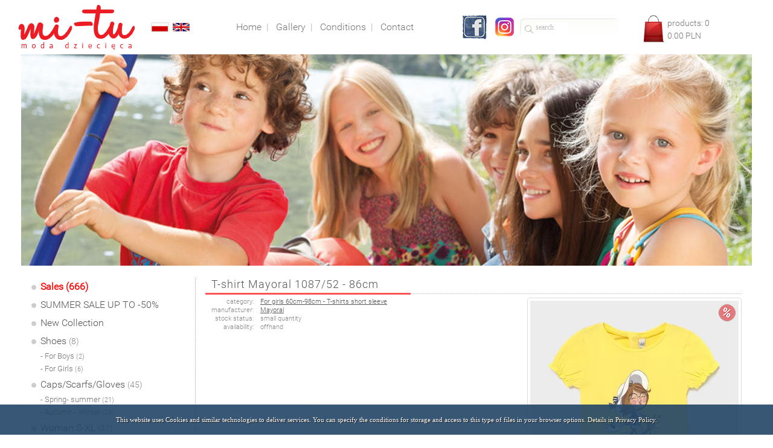

--- FILE ---
content_type: application/xhtml+xml; charset=utf-8
request_url: https://mi-tu.pl/t-shirt-mayoral-1087-52-86cm,odzie%C5%BC-dzieci%C4%99ca-i-m%C5%82odzie%C5%BCowa-mayoral-boboli-jamiks-i-broel,product_en.net?0EzN4MTM
body_size: 13935
content:
<!DOCTYPE html>
<html xmlns="http://www.w3.org/1999/xhtml">
 <head>
  <meta charset="utf-8" />
  <title>T-shirt Mayoral 1087/52 - 86cm | odzież dziecięca i młodzieżowa Mayoral, Boboli, Jamiks i Broel</title>
  <meta name="description" content="The largest choice of Spanish brands Mayoral and Boboli online store with clothing for children and youth. T-shirt Mayoral 1087/52 - 86cm | odzież dziecięca i młodzieżowa Mayoral, Boboli, Jamiks i Broel" />
  <link rel="icon" href="/get.net?wbjlmLu92YpZXYm9yc" />
  <style type="text/css">
   html.js .jdn{display:none}

   html{overflow:auto;background:#ffffff;-webkit-user-select:none}
   body{margin:-900px 0 0 0;color:#777777;font:14px/21px roboto;cursor:default}

   a.lnk,span.lnk{color:#555555}
   html:not(.js) a.lnk:hover{color:#333333}
   span.lnk{cursor:pointer}

   a.menu{color:#777777;text-decoration:none}
   html:not(.js) a.menu:hover{color:#444444}

   .bln{border:1px solid #dddddd}
   html:not(.js) .bln:hover{border-color:#aaaaaa}

   .r{text-align:right}

   input,select,textarea{margin:0;padding:0;outline:none;box-sizing:border-box}
   input[type=text],input[type=password],select,textarea{display:block;border:1px #bbbbbb solid;background-color:#ffffff;color:#000000;font:12px/16px tahoma;border-radius:2px}select{line-height:12px}   input[type=text]:disabled,input[type=password]:disabled,select:disabled,textarea:disabled{border-color:#dddddd;background-color:#ffffff;color:#444444}
   input[type=text]:focus,input[type=password]:focus,select:focus,textarea:focus{border-color:#777777;background-color:#eeeeee;color:#000000}
   input[type=text]::-webkit-input-placeholder,input[type=password]::-webkit-input-placeholder,textarea::-webkit-input-placeholder{color:#bbbbbb}
   input[type=text],input[type=password],select{height:18px}
   input[type=text],input[type=password],textarea{padding:0 2px}
   textarea{overflow:auto;resize:none}
   input[type=checkbox],input[type=radio]{vertical-align:-2px}

   h1,h2,h3,h4,h5,h6{display:inline;font:inherit}

   table{border-collapse:collapse}td{padding:0;vertical-align:top}

   .li td{padding:2px}
   .li td.pl{padding-left:4px}
   .li td.pr{padding-right:4px}
   .li thead td{text-indent:2px}

   div.tr{display:table-row}div.td{display:table-cell;vertical-align:top}

   .cart{width:44px;height:44px;margin:4px 0 0 -44px;opacity:0;background:url(/get.net?cmbw5ibp9SZ0lGaX9yc) no-repeat}

   .koszyk tr:not(.div) td{padding:4px;vertical-align:middle;text-align:right}
   .koszyk thead tr:not(.div) td{text-align:center}

   .koszyk tr.div td{padding:2px;border-top:1px solid #cccccc;border-bottom:1px solid #cccccc}
   .koszyk thead tr:first-child td{border-top:0}
   .koszyk tfoot tr:last-child td{border-bottom:0}

   .koszyk :not(thead) tr:not(.div) td:nth-child(2){padding-left:58px}

   .koszyk thead tr:not(.div) td{background:#eeeeee}
   .koszyk thead tr td:nth-child(6){background:#dddddd;font-weight:bold}
   .koszyk tr.div td:nth-child(2){background:#eeeeee}
   .koszyk :not(thead) tr:not(.div) td:nth-child(6){background:#eeeeee}
   .koszyk tfoot tr:nth-last-child(2) td{background:#eeeeee}
   .koszyk tfoot tr:nth-last-child(2) td:nth-child(6){background:#dddddd;font-weight:bold}

   .koszyk tr:not(.div) td:first-child{border-left:1px solid #cccccc}
   .koszyk tr:not(.div) td:last-child{border-right:1px solid #cccccc}

   .koszyk tr[data-dostawa=""]{color:#bbbbbb}

   .koszyk tbody:empty{display:none}

   .article{overflow:hidden;padding:0 0 30px 15px}
   .list{overflow:hidden;background:url(/get.net?n5GcuQXZsxWdi9SZ0lGaX9yc) no-repeat 0 12px;padding:0 0 30px 15px}
   .title{display:table;font-size:16px;line-height:30px;text-decoration:none;color:#555555}
   .date{display:inline-block;font-size:10px;text-indent:5px}
   .text{text-align:justify}

   @font-face{font-family:roboto;src:url(/get.net?mZ2b35CdodWaM9GdvJ2bS9SZ0lGaX9yc)}

   #slide{width:1210px}
   #slide div{height:350px}
   #slide,#slide div{background:no-repeat url(/get.net?wZwpmLzJXZu5WYi9SZ0lGaX9yc)}
  </style>
  <script type="text/javascript">//<![CDATA[
   if(top!=self)top.location.replace(location.href)

   d=document;$=function(I){return d.getElementById(I)}

   d.documentElement.className='js'

   if(!Object.defineProperty)Object.defineProperty=function(O,P,D){if(D.get)O['__defineGetter__'](P,D.get);if(D.set)O['__defineSetter__'](P,D.set)}
   if(!d.documentElement.classList)Object.defineProperty(Element.prototype,'classList',{get:function(c,s,t){t=this;c=t.className.replace(/^\s+|\s+$/g,'');c=c?c.split(/\s+/):[];s=function(){t.className=c.join(' ')};return{length:c.length,item:function(I){return c[I]||null},contains:function(T){return c.indexOf(T)>-1},add:function(T){if(c.indexOf(T)<0){c.push(T);s()}},remove:function(T,i){i=c.indexOf(T);if(i>-1){c.splice(i,1);s()}},toggle:function(T,i){i=c.indexOf(T);if(i<0){c.push(T)}else{c.splice(i,1)}s();return i<0}}}})
   if(!d.documentElement.dataset)Object.defineProperty(Element.prototype,'dataset',{get:function(a,s,x){a=this.attributes;s={};x=a.length;while(x--)if(/^data-/.test(a[x].name))s[a[x].name.slice(5).replace(/-(.)/g,function(s){return s[1].toUpperCase()})]=a[x].value;return s}})
   if(!window.requestAnimationFrame)requestAnimationFrame=function(C){return setTimeout(C,0)}

   Object.defineProperty(Event.prototype,'keyOrd',{get:function(c,t){t=this;c=t.keyCode;return(c>96&&c<123?c-32:c)*16+t.altKey*8+t.ctrlKey*4+(t.metaKey||0)*2+t.shiftKey}})

   d.addEventListener('keydown',function(e){if(e.keyOrd==1972){location.href='/admin.orders.net';e.preventDefault()}if(e.keyOrd==581){location.href='https://nethium.pl/';e.preventDefault()}},0)

   core={p:'/',P:'site',l:'_en',D:'.',O:0,H:'-'}

   cll='#555555';cla='#333333'
   cbr='#dddddd';cba='#aaaaaa'

   d.addEventListener('mouseover',function(e){[].slice.call(d.getElementsByClassName('lnk')).forEach(function(t){if(t.contains(e.target)&&!t.contains(e.relatedTarget))fade.s(t,150,3,'color','rgb(I,I,I)',fade.c(cla),fade.c(cll))})},0)
   d.addEventListener('mouseout',function(e){[].slice.call(d.getElementsByClassName('lnk')).forEach(function(t){if(t.contains(e.target)&&!t.contains(e.relatedTarget))fade.s(t,350,3,'color','rgb(I,I,I)',fade.c(cll),fade.c(cll))})},0)

   d.addEventListener('mouseover',function(e){e=e.target;if(e.classList.contains('menu'))fade.s(e,150,3,'color','rgb(I,I,I)',fade.c('#444444'),fade.c('#777777'))},0)
   d.addEventListener('mouseout',function(e){e=e.target;if(e.classList.contains('menu'))fade.s(e,350,3,'color','rgb(I,I,I)',fade.c('#777777'),fade.c('#777777'))},0)

   d.addEventListener('mouseover',function(e){[].slice.call(d.getElementsByClassName('bln')).forEach(function(t){if(t.contains(e.target)&&!t.contains(e.relatedTarget))fade.s(t,150,3,'borderColor','rgb(I,I,I)',fade.c(cba),fade.c(cbr))})},0)
   d.addEventListener('mouseout',function(e){[].slice.call(d.getElementsByClassName('bln')).forEach(function(t){if(t.contains(e.target)&&!t.contains(e.relatedTarget))fade.s(t,350,3,'borderColor','rgb(I,I,I)',fade.c(cbr),fade.c(cbr))})},0)

   d.addEventListener('click',function(e,t){t=e.target;if(t.target=='iframe'){e.preventDefault();d.getElementsByName(t.target)[0].contentWindow.location.replace(t.href)}},0)

   fade={s:function(O,T,N,P,V,E,B,F,b,c,t,x,z){E=E.slice();B=B.slice();t=+new Date();if(!c){O[P+'C']^=0;c=++O[P+'C'];if(z=O[P+'B'])B=z.split(',');b=t}if(O[P+'C']-c){t=0}else{t-=b;t=t>=T?0:Math.pow(1-t/T,N);x=[];z=E.length;while(z--)x[z]=B[z]*t+E[z]*(1-t);O[P+'B']=x.join(',');if(V.split){O.style[P]=V.replace(/F|I/g,function(v){return x[++z].toFixed(v=='F'?9:0)})}else{V(O,x)}if(F&&!t)F()}if(t){t=this;requestAnimationFrame(function(){t.s(O,T,N,P,V,E,B,F,b,c)},0)}},c:function(C,O,r,z){C=parseInt(C.slice(1),16);r=[];r[z=3]=O+1?O:1;while(z--){r[z]=C&255;C>>=8}return r}}
   ajax=function(U,P,F,T,V,r,u){r=new XMLHttpRequest();r.Abort=function(){r.onreadystatechange=function(){};r.abort()};r.onreadystatechange=function(){if(r.readyState==4){if(r.status==200)try{u=JSON.parse(r.responseText)}catch(U){}F(u,V)}};r.open('POST',U+'?'+Math.random()+new Date()*1,1);r.send(encodeURIComponent(JSON.stringify(P)));if(T)setTimeout(function(){if(r.readyState&&r.readyState<4)r.Abort(),F(u,V)},T);return r}

 Storage.prototype.getStor=function(K,V){K=this.getItem('_'+K);return K===null?V:JSON.parse(K)}
 Storage.prototype.setStor=function(K,V,u){this[V===u?'removeItem':'setItem']('_'+K,JSON.stringify(V))}
 Storage.prototype.getMemo=function(K,N,V,u){K=this.getStor(K,{})[N];return K===u?V:K}
 Storage.prototype.setMemo=function(K,N,V,v){v=this.getStor(K,{});v[N]=V;this.setStor(K,v)}

 if(!self.btoa)btoa=function(S,a,b,c,d,r,x){for(d='ABCDEFGHIJKLMNOPQRSTUVWXYZabcdefghijklmnopqrstuvwxyz0123456789+/=',r=x='';x<S.length;r+=d[a>>2]+d[a<<4&63|b>>4]+d[b+1?b<<2&63|c>>6:64]+d[c+1?c&63:64]){a=S.charCodeAt(x++);b=S.charCodeAt(x++);c=S.charCodeAt(x++)}return r}
 function encQue(I){return I?'?'+btoa(unescape(encodeURIComponent(I))).replace(/=/g,'').split('').reverse().join(''):''}

 cur={c:'#000000',o:0.8,t:[300,150],i:function(e,t){t=this;e=d.createElement('div');e.style.cssText='position:fixed;left:0;top:0;opacity:0;width:100%;height:100%;background:'+t.c;e.addEventListener('click',function(e){e.stopPropagation();if(t.f)t.f[0].apply(t.f[2],t.f[1])},0);d.body.appendChild(e);t.e=e},d:function(F,C,t){t=this;if(!t.e)t.i();if(!t.v){t.v=1;t.f=F;if(C)t.e.style.cursor=C;t.e.style.display='block';fade.s(t.e,t.t[0],3,'opacity','F',[t.o],[0]);return true}},u:function(t){t=this;if(t.v){t.v=t.f=0;t.e.style.cursor='auto';fade.s(t.e,t.t[1],3,'opacity','F',[0],[0],function(){t.e.style.display='none'});return true}}}

 sb={
  c:'#ffffff,#555555,#777777'.split(','),
  d:[500,300],
  p:30,
  t:[500,500,250],
  u:['url(/get.net?ml2ZuclYz9yc)','url(/get.net?yV3YuwkYz9yc) 6 6,w-resize','url(/get.net?yV3YuIlYz9yc) 6 6,e-resize','url(/get.net?yV3YuMkYz9yc) 6 6,pointer'],
  k:{544:0,624:0,640:0,560:1,528:2,592:2,608:2,576:3,144:4,208:4,512:4,128:5,145:5,1312:6,432:7},
  i:function(t){
   t=this
   d.addEventListener('click',function(e,l,n,o,z){
    o=e.target;while(o&&(!o.parentNode||!o.hasAttribute('data-sb')))o=o.parentNode
    if(o){
     e.preventDefault()
     e=o.getAttribute('data-sb');e=e?d.querySelectorAll('[data-sb="'+e+'"]'):[o]
     l=[];for(z=0;z<e.length;z++){
      l.push([e[z].getAttribute(e[z].hasAttribute('data-sb-href')?'data-sb-href':'href')||'',e[z].getAttribute(e[z].hasAttribute('data-sb-title')?'data-sb-title':'title')||''])
      if(e[z]==o)n=z
     }
     t.s(l,n)
    }
   },0)
  },
  b:function(e,i,t){
   t=this
   t.d=sessionStorage.getMemo('sb','d',t.d)

   i=d.createElement('div')
   i.addEventListener('click',function(e){
    if(t.l){
     e.preventDefault()
     t.m(e.target.parentNode==this?2:0)
    }
   },0)
   e=d.createElement('div');e.style.cssText='width:50%;height:'+t.d[1]+'px';i.appendChild(e)

   e=d.createElement('div')
   e.style.cssText='position:fixed;z-index:1;cursor:default;top:'+t.p+'px;left:0;right:0;margin:0 auto;width:'+t.d[0]+'px;padding:14px;background:no-repeat center '+t.c[0]+' '+t.u[0]+';border-radius:6px;font:normal normal 10px/14px verdana'
   e.addEventListener('click',function(e){e.stopPropagation()},0)
   e.appendChild(i)

   i=d.createElement('div');i.style.cssText='white-space:pre-line;min-height:14px;padding:4px 4px 0 4px;font-weight:bold;letter-spacing:1px;color:'+t.c[1];e.appendChild(i)
   i=d.createElement('div');i.style.cssText='padding:0 4px;color:'+t.c[2];e.appendChild(i)

   d.body.appendChild(e);t.e=e

   d.addEventListener('keydown',function(e,k){
    k=t.k[e.keyOrd];if(t.l&&k+1){
     e.preventDefault()
     if(k<7)t.m(k)
     if(k==7)t.h()
    }
   },0)

   d.addEventListener('mousewheel',function(e){
    if(t.l){
     e.preventDefault()
     t.m(e.wheelDelta>0?2:0)
    }
   },0)
  },
  o:0,
  a:function(i,t){
   i=this;t=i.t
   if(t.l&&t.o==i.o){
    sessionStorage.setMemo('sb','d',[i.width,i.height])
    fade.s(t.e,t.t[0],3,'width','Ipx',[i.width],[t.d[0]])
    fade.s(t.e.firstChild.firstChild,t.t[0],3,'height','Ipx',[i.height],[t.d[1]],function(){
     if(t.l&&t.o==i.o){
      t.e.firstChild.style.background='url("'+i.src+'")'
      fade.s(t.e.firstChild,t.t[1],3,'opacity','F',[1],[0])
      t.g((t.n-1+t.l.length)%t.l.length);t.g((t.n+1)%t.l.length)
     }
    })
   }
  },
  g:function(N,O,i,t){t=this;i=new Image();i.o=O;i.t=t;i.addEventListener('load',t.a,0);i.src=t.l[N][0]},
  m:function(M,t){
   t=this
   if(M<2&&t.n<t.l.length-1)t.v(M?t.l.length-1:t.n+1)
   if(M>1&&M<4&&t.n)t.v(M&1?0:t.n-1)
   if(M>3&&M<6&&t.l.length>1)t.v((t.n-M*2+9+t.l.length)%t.l.length)
   if(M==6)t.v(t.n)
  },
  v:function(N,o,t){
   t=this;o=++t.o;t.n=N
   t.e.firstChild.firstChild.style.cursor=N?t.u[1]:'default'
   t.e.firstChild.style.cursor=N<t.l.length-1?t.u[2]:'default'
   t.e.childNodes[1].textContent=t.l[N][1];t.e.lastChild.textContent=(N+1)+' / '+t.l.length
   fade.s(t.e.firstChild,t.t[2],3,'opacity','F',[0],[0],function(){if(t.l)t.g(N,o)})
  },
  s:function(L,N,t){
   t=this
   if(!t.e)t.b()
   if(!t.l&&cur.d([t.h,[],t],t.u[3])){
    t.l=L;t.v(N)
    t.e.style.display='block'
   }
  },
  h:function(t){
   t=this
   if(t.l&&cur.u()){
    t.l=0
    t.e.style.display=t.e.firstChild.style.background='none'
   }
  }
 };sb.i()

   if(!self.btoa)btoa=function(S,a,b,c,d,r,x){for(d='ABCDEFGHIJKLMNOPQRSTUVWXYZabcdefghijklmnopqrstuvwxyz0123456789+/=',r=x='';x<S.length;r+=d[a>>2]+d[a<<4&63|b>>4]+d[b+1?b<<2&63|c>>6:64]+d[c+1?c&63:64]){a=S.charCodeAt(x++);b=S.charCodeAt(x++);c=S.charCodeAt(x++)}return r}
   function encQue(I){return I?'?'+btoa(unescape(encodeURIComponent(I))).replace(/=/g,'').split('').reverse().join(''):''}

   isSQL=function(V,N,u){return(N||V!==null)&&V!==u}
   String.prototype.weed=function(){return this.valueOf().replace(/[\x00-\x1f\x7f-\xa0\ud800-\udfff\ufffe\uffff]/g,' ')}
   String.prototype.num=function(T,X,Y,Z,v){v=this.valueOf().weed().replace(/^ +| +$/g,'');if(!v)return null;v=v.replace(',','.');if(/^[+-]?\d*(\d\.?|\.\d)\d*$/.test(v))return parseFloat(v)[T](X,Y,Z)}
   String.prototype.decLoc=function(){return this.valueOf().replace('.',core.D)}
   String.prototype.line=function(){return this.valueOf().replace(/[\x00- \x7f-\xa0\ud800-\udfff\ufffe\uffff]+/g,' ').replace(/^ | $/g,'')}
   String.prototype.text=function(){return this.valueOf().replace(/[\x00-\x09\x0b- \x7f-\xa0\ud800-\udfff\ufffe\uffff]+/g,' ').replace(/ ?\n ?/g,'\n').replace(/\n{3,}/g,'\n\n').replace(/^[\n ]+|[\n ]+$/g,'')}
   String.prototype.mail=function(v){v=this.valueOf().weed().replace(/^ +| +$/g,'');if(!v)return null;v=v.toLowerCase();if(/^[\da-z]((\.?[\d_a-z-])*\.?[\da-z])?@[\da-z]((\.|-+)?[\da-z])*\.[a-z]{2,9}$/.test(v))return v}
   String.prototype.pesel=function(s,v,z){v=this.valueOf().weed().replace(/^ +| +$/g,'');if(!v)return null;if(/^\d{11}$/.test(v)){s=v%(z=10);while(z--)s+=v[z]*'1379'[z%4];if(s%10<1&&dt2(z=v.peselDate()).date()==z)return v}}
   String.prototype.peselDate=function(v){v=this.valueOf();return(18+(1+v[2]/2^0)%5)+v[0]+v[1]+'-'+(v[2]%2)+v[3]+'-'+v[4]+v[5]}
   String.prototype.nip=function(s,v,z){v=this.valueOf().weed().replace(/^ +| +$/g,'');if(!v)return null;if(/^\d{10}$/.test(v)){s=0;z=9;while(z--)s+=v[z]*'657234567'[z];if(s%11==v[9])return v}}
   String.prototype.tel=function(v){v=this.valueOf().weed().replace(/^ +| +$/g,'');if(!v)return null;v=v.replace(/^\+| /g,'');if(/^([017]|2[07]|3[0-469]|4[013-9]|5[1-8]|6[0-6]|8[1246]|9[0-58]|(2[1-689]|3[578]|42|5[09]|6[789]|8[035789]|9[679])\d)\d{1,12}$/.test(v))return v}
   String.prototype.telLoc=function(){return'+'+this.valueOf().replace(/^([017]|2[07]|3[0-469]|4[013-9]|5[1-8]|6[0-6]|8[1246]|9[0-58]|.{3})(?!$)/,'$& ')}
   String.prototype.eanLoc=function(){return this.valueOf().replace(/^.(?=.{8})|^.{4}|.{6}(?!$)/g,'$& ')}

   Number.prototype.dec=function(P,S,L,m,v){v=this.valueOf();m='';if(v<0){v*=-1;m='-'}v=Math.round(v*Math.pow(10,S^=0)).toString();if(/\D/.test(v)||v.length>P)return;if(!L)P=S+1;while(v.length<P)v='0'+v;return m+(S?v.slice(0,-S)+'.'+v.slice(-S):v)}

   Date.prototype.u=0
   Date.prototype.get=function(P){return P=='Microseconds'?this.getUTCMilliseconds()*1e4+this.u:this['getUTC'+P]()}
   Date.prototype.set=function(P,V){if(P=='Microseconds'){this.setUTCMilliseconds(Math.floor(V/1e4));V%=1e4;this.u=V<0?V+1e4:V}else{this['setUTC'+P](V)}return this}
   Date.prototype.add=function(P,V){return this.set(P,this.get(P)+V)}
   Date.prototype.setDate=function(Y,M,D){return this.set('FullYear',Y).set('Month',M).set('Date',D)}
   Date.prototype.setTime=function(H,I,S,U){return this.set('Hours',H).set('Minutes',I).set('Seconds',S).set('Microseconds',U)}
   Date.prototype.cast=function(S,m,s,z){m=S[2]==':'?11:0;s='';z=-1;while(++z<27)s+=S[z-m]||'1900-01-01 00:00:00.0000000'[z];s=s.split(/\D/);return this.setDate(s[0],s[1]-1,s[2]).setTime(s[3],s[4],s[5],s[6])}
   Date.prototype.now=function(n){n=new Date();return this.setDate(n['getFullYear'](),n['getMonth'](),n['getDate']()).setTime(n['getHours'](),n['getMinutes'](),n['getSeconds'](),n['getMilliseconds']()*1e4)}
   Date.prototype.date=function(y){y=this.get('FullYear');if(y>-1&&y<1e4)return y.dec(4,0,1)+'-'+(this.get('Month')+1).dec(2,0,1)+'-'+this.get('Date').dec(2,0,1)}
   Date.prototype.time=function(S){return this.get('Hours').dec(2,0,1)+':'+this.get('Minutes').dec(2,0,1)+':'+(this.get('Seconds')+this.get('Microseconds')/1e7).dec(S+2||9,S+2?S:7,1)}
   Date.prototype.dateTime2=function(S,d){if(d=this.date())return d+' '+this.time(S)}
   Date.prototype.diff=function(D){return(this.valueOf()-D.valueOf())*1e4+this.u-D.u}

   dt2=function(Y,M,D,t){t=typeof(Y);return(new Date(0))[t=='string'?'cast':t=='number'?'setDate':'now'](Y,M,D)}

   lock={s:function(){if(!this.l)return this.l=1},u:function(){this.l=0},xhr_i:function(){return new Date()},xhr:function(t){}}

   newId=function(r,z){r='';z=32;while(z--)r+=(Math.random()*16^0).toString(16)+(z%4||z<9||z>24?'':'-');return r}

   sl={i:function(O,W,L,S,P,D,T,N,B,c,i){c={o:O.firstChild,l:L,s:S,p:P,d:D,t:T,n:N,b:B,a:[],i:0};i=parseInt(c.o.style.backgroundPosition.split(' ')[0],10)/W;while(L--)c.a[L]=(i-L)%c.l*W;O.c=c;this.s(O)},s:function(O,c,t){c=O.c;t=Date.now();if(!c.b)c.b=t+c.d;if(t>c.b){c.o.parentNode.style.backgroundPosition=c.a[0]+'px 0';if(c.s){c.a=c.a.concat(c.a.splice(0,c.s))}else{c.a.unshift(c.a.splice(c.l-((c.l-Math.min(++c.i,c.l/2^0))*Math.random()^0)-1,1)[0])}fade.s(c.o,0,1,'opacity','F',[0],[0]);fade.s(c.o,0,1,'backgroundPosition','Ipx Ipx',[c.a[0],c.p],[0,0]);fade.s(c.o,c.t,c.n,'opacity','F',[1],[]);if(c.p)fade.s(c.o,c.t,c.n,'backgroundPosition','Ipx Ipx',[c.a[0],0],[]);c.b+=c.t+c.d}c=Math.max((c.b-t)/2,0);t=this;setTimeout(function(){t.s(O)},c)}}

   ;(function(d,s,id){var js,fjs=d.getElementsByTagName(s)[0];if(d.getElementById(id))return;js=d.createElement(s);js.id=id;js.src='//connect.facebook.net/pl_PL/all.js#xfbml=1';fjs.parentNode.insertBefore(js,fjs)}(d,'script','facebook-jssdk'))
  //]]></script>
 </head>
 <body class="jdn">
  <div style="overflow:hidden;height:0"><iframe name="iframe"></iframe></div>
  <div style="height:900px"><h1>T-shirt Mayoral 1087/52 - 86cm, odzież dziecięca i młodzieżowa Mayoral, Boboli, Jamiks i Broel</h1></div>

  <div style="margin:90px auto 0 auto;width:1240px">
   <div id="slide" style="margin:0 15px 20px 15px"><div style="background-position:-1210px 0"></div></div>
   <script type="text/javascript">//<![CDATA[
    sl.i($('slide'),1210,5,0,0,5000,3000,3)
   //]]></script>
   <div style="min-height:350px;background:url(/get.net?wZuBnL5R2bi9SZ0lGaX9yc)">
    <div style="display:table;padding:0 32px">
     <div style="display:table-cell;width:256px;font-size:16px;line-height:24px">
      <a href="/sales,odzież-dziecięca-i-młodzieżowa-mayoral-boboli-jamiks-i-broel,products_en.net?xoAMKAjCKAjCwoAM" style="display:block;width:226px;padding-left:15px;background:url(/get.net?n5GcuQXZsxWdi9SZ0lGaX9yc) no-repeat 0 12px;color:#555555;text-decoration:none;font-size:16px;line-height:30px;color:red;font-weight:bold">Sales (666)</a>
      <a href="/summer-sale-up-to-50,odzież-dziecięca-i-młodzieżowa-mayoral-boboli-jamiks-i-broel,products_en.net?woQMKAjCKAjCwoAM" style="display:block;width:226px;padding-left:15px;background:url(/get.net?n5GcuQXZsxWdi9SZ0lGaX9yc) no-repeat 0 12px;color:#555555;text-decoration:none;font-size:16px;line-height:30px">SUMMER SALE UP TO -50%</a>
      <a href="/news,odzież-dziecięca-i-młodzieżowa-mayoral-boboli-jamiks-i-broel,products_en.net?woAMKEjCKAjCwoAM" style="display:block;width:226px;padding-left:15px;background:url(/get.net?n5GcuQXZsxWdi9SZ0lGaX9yc) no-repeat 0 12px;color:#555555;text-decoration:none;font-size:16px;line-height:30px">New Collection</a>
<div data-katitem="21" onclick="this.nextElementSibling.classList.toggle('jdn');katitem(1)" style="cursor:pointer;width:226px;padding-left:15px;background:url(/get.net?n5GcuQXZsxWdi9SZ0lGaX9yc) no-repeat 0 12px;color:#555555;font-size:16px;line-height:30px">Shoes <span style="font-size:14px;color:#888888">(8)</span></div><div class=""><a href="/shoes-for-boys,odzież-dziecięca-i-młodzieżowa-mayoral-boboli-jamiks-i-broel,products_en.net?woAMKAjCKAjCzMTMKEjM" style="display:block;width:206px;padding-left:15px;color:#777777;text-decoration:none;font-size:13px;line-height:20px">- For Boys <span style="font-size:11px;color:#888888">(2)</span></a><a href="/shoes-for-girls,odzież-dziecięca-i-młodzieżowa-mayoral-boboli-jamiks-i-broel,products_en.net?woAMKAjCKAjC0MTMKEjM" style="display:block;width:206px;padding-left:15px;color:#777777;text-decoration:none;font-size:13px;line-height:20px">- For Girls <span style="font-size:11px;color:#888888">(6)</span></a></div><div data-katitem="20" onclick="this.nextElementSibling.classList.toggle('jdn');katitem(1)" style="cursor:pointer;width:226px;padding-left:15px;background:url(/get.net?n5GcuQXZsxWdi9SZ0lGaX9yc) no-repeat 0 12px;color:#555555;font-size:16px;line-height:30px">Caps/Scarfs/Gloves <span style="font-size:14px;color:#888888">(45)</span></div><div class=""><a href="/caps-scarfs-gloves-spring-summer,odzież-dziecięca-i-młodzieżowa-mayoral-boboli-jamiks-i-broel,products_en.net?woAMKAjCKAjC4ITMKAjM" style="display:block;width:206px;padding-left:15px;color:#777777;text-decoration:none;font-size:13px;line-height:20px">- Spring- summer <span style="font-size:11px;color:#888888">(21)</span></a><a href="/caps-scarfs-gloves-autumn-winter,odzież-dziecięca-i-młodzieżowa-mayoral-boboli-jamiks-i-broel,products_en.net?woAMKAjCKAjC5ITMKAjM" style="display:block;width:206px;padding-left:15px;color:#777777;text-decoration:none;font-size:13px;line-height:20px">- Autumn - Winter <span style="font-size:11px;color:#888888">(24)</span></a></div><div data-katitem="27" onclick="this.nextElementSibling.classList.toggle('jdn');katitem(1)" style="cursor:pointer;width:226px;padding-left:15px;background:url(/get.net?n5GcuQXZsxWdi9SZ0lGaX9yc) no-repeat 0 12px;color:#555555;font-size:16px;line-height:30px">Woman S-XL <span style="font-size:14px;color:#888888">(37)</span></div><div class=""><a href="/woman-s-xl-t-shirts,odzież-dziecięca-i-młodzieżowa-mayoral-boboli-jamiks-i-broel,products_en.net?woAMKAjCKAjC0QTMKcjM" style="display:block;width:206px;padding-left:15px;color:#777777;text-decoration:none;font-size:13px;line-height:20px">- T-shirts <span style="font-size:11px;color:#888888">(5)</span></a><a href="/woman-s-xl-dress,odzież-dziecięca-i-młodzieżowa-mayoral-boboli-jamiks-i-broel,products_en.net?woAMKAjCKAjC5QTMKcjM" style="display:block;width:206px;padding-left:15px;color:#777777;text-decoration:none;font-size:13px;line-height:20px">- Dress <span style="font-size:11px;color:#888888">(4)</span></a><a href="/woman-s-xl-sweater-hoodie,odzież-dziecięca-i-młodzieżowa-mayoral-boboli-jamiks-i-broel,products_en.net?woAMKAjCKAjC1QTMKcjM" style="display:block;width:206px;padding-left:15px;color:#777777;text-decoration:none;font-size:13px;line-height:20px">- Sweater/Hoodie <span style="font-size:11px;color:#888888">(16)</span></a><a href="/woman-s-xl-cardigans,odzież-dziecięca-i-młodzieżowa-mayoral-boboli-jamiks-i-broel,products_en.net?woAMKAjCKAjC2QTMKcjM" style="display:block;width:206px;padding-left:15px;color:#777777;text-decoration:none;font-size:13px;line-height:20px">- Cardigans <span style="font-size:11px;color:#888888">(4)</span></a><a href="/woman-s-xl-shirts,odzież-dziecięca-i-młodzieżowa-mayoral-boboli-jamiks-i-broel,products_en.net?woAMKAjCKAjC3QTMKcjM" style="display:block;width:206px;padding-left:15px;color:#777777;text-decoration:none;font-size:13px;line-height:20px">- Shirts <span style="font-size:11px;color:#888888">(1)</span></a><a href="/woman-s-xl-jackets,odzież-dziecięca-i-młodzieżowa-mayoral-boboli-jamiks-i-broel,products_en.net?woAMKAjCKAjCwUTMKcjM" style="display:block;width:206px;padding-left:15px;color:#777777;text-decoration:none;font-size:13px;line-height:20px">- Jackets <span style="font-size:11px;color:#888888">(1)</span></a><a href="/woman-s-xl-coats,odzież-dziecięca-i-młodzieżowa-mayoral-boboli-jamiks-i-broel,products_en.net?woAMKAjCKAjCxUTMKcjM" style="display:block;width:206px;padding-left:15px;color:#777777;text-decoration:none;font-size:13px;line-height:20px">- Coats <span style="font-size:11px;color:#888888">(1)</span></a><a href="/woman-s-xl-trousers,odzież-dziecięca-i-młodzieżowa-mayoral-boboli-jamiks-i-broel,products_en.net?woAMKAjCKAjC4QTMKcjM" style="display:block;width:206px;padding-left:15px;color:#777777;text-decoration:none;font-size:13px;line-height:20px">- Trousers <span style="font-size:11px;color:#888888">(5)</span></a></div><div data-katitem="9" onclick="this.nextElementSibling.classList.toggle('jdn');katitem(1)" style="cursor:pointer;width:226px;padding-left:15px;background:url(/get.net?n5GcuQXZsxWdi9SZ0lGaX9yc) no-repeat 0 12px;color:#555555;font-size:16px;line-height:30px">For girls 60cm-98cm <span style="font-size:14px;color:#888888">(86)</span></div><div class=""><a href="/for-girls-60cm-98cm-underclothes,odzież-dziecięca-i-młodzieżowa-mayoral-boboli-jamiks-i-broel,products_en.net?AjCwoAMKoAMKcTMxoQO" style="display:block;width:206px;padding-left:15px;color:#777777;text-decoration:none;font-size:13px;line-height:20px">- underclothes <span style="font-size:11px;color:#888888">(4)</span></a><a href="/for-girls-60cm-98cm-baptism-clothes-dress,odzież-dziecięca-i-młodzieżowa-mayoral-boboli-jamiks-i-broel,products_en.net?AjCwoAMKoAMKITMxoQO" style="display:block;width:206px;padding-left:15px;color:#777777;text-decoration:none;font-size:13px;line-height:20px">- Baptism clothes/dress <span style="font-size:11px;color:#888888">(2)</span></a><a href="/for-girls-60cm-98cm-baptism-clothes-boleros,odzież-dziecięca-i-młodzieżowa-mayoral-boboli-jamiks-i-broel,products_en.net?AjCwoAMKoAMKMTMxoQO" style="display:block;width:206px;padding-left:15px;color:#777777;text-decoration:none;font-size:13px;line-height:20px">- Baptism clothes/Boleros <span style="font-size:11px;color:#888888">(3)</span></a><a href="/for-girls-60cm-98cm-baptism-clothes-tights,odzież-dziecięca-i-młodzieżowa-mayoral-boboli-jamiks-i-broel,products_en.net?AjCwoAMKoAMKQTMxoQO" style="display:block;width:206px;padding-left:15px;color:#777777;text-decoration:none;font-size:13px;line-height:20px">- Baptism clothes/Tights <span style="font-size:11px;color:#888888">(2)</span></a><a href="/for-girls-60cm-98cm-baptism-clothes-shoes,odzież-dziecięca-i-młodzieżowa-mayoral-boboli-jamiks-i-broel,products_en.net?AjCwoAMKoAMKUTMxoQO" style="display:block;width:206px;padding-left:15px;color:#777777;text-decoration:none;font-size:13px;line-height:20px">- Baptism clothes/Shoes <span style="font-size:11px;color:#888888">(2)</span></a><a href="/for-girls-60cm-98cm-t-shirts-longsleeve,odzież-dziecięca-i-młodzieżowa-mayoral-boboli-jamiks-i-broel,products_en.net?AMKAjCwogCwoQMzoQO" style="display:block;width:206px;padding-left:15px;color:#777777;text-decoration:none;font-size:13px;line-height:20px">- T-shirts longsleeve <span style="font-size:11px;color:#888888">(3)</span></a><a href="/for-girls-60cm-98cm-t-shirts-short-sleeve,odzież-dziecięca-i-młodzieżowa-mayoral-boboli-jamiks-i-broel,products_en.net?AjCwoAMKoAMKUDMxoQO" style="display:block;width:206px;padding-left:15px;color:#777777;text-decoration:none;font-size:13px;line-height:20px">- T-shirts short sleeve <span style="font-size:11px;color:#888888">(9)</span></a><a href="/for-girls-60cm-98cm-shorts,odzież-dziecięca-i-młodzieżowa-mayoral-boboli-jamiks-i-broel,products_en.net?AjCwoAMKoAMKYDMxoQO" style="display:block;width:206px;padding-left:15px;color:#777777;text-decoration:none;font-size:13px;line-height:20px">- Shorts <span style="font-size:11px;color:#888888">(1)</span></a><a href="/for-girls-60cm-98cm-trousers-leggins,odzież-dziecięca-i-młodzieżowa-mayoral-boboli-jamiks-i-broel,products_en.net?AMKAjCwogCwowMzoQO" style="display:block;width:206px;padding-left:15px;color:#777777;text-decoration:none;font-size:13px;line-height:20px">- Trousers / leggins <span style="font-size:11px;color:#888888">(16)</span></a><a href="/for-girls-60cm-98cm-dresses,odzież-dziecięca-i-młodzieżowa-mayoral-boboli-jamiks-i-broel,products_en.net?AMKAjCwogCwoANzoQO" style="display:block;width:206px;padding-left:15px;color:#777777;text-decoration:none;font-size:13px;line-height:20px">- Dresses <span style="font-size:11px;color:#888888">(9)</span></a><a href="/for-girls-60cm-98cm-a-w-dresses,odzież-dziecięca-i-młodzieżowa-mayoral-boboli-jamiks-i-broel,products_en.net?AjCwoAMKoAMKYzMxoQO" style="display:block;width:206px;padding-left:15px;color:#777777;text-decoration:none;font-size:13px;line-height:20px">- A/W dresses <span style="font-size:11px;color:#888888">(8)</span></a><a href="/for-girls-60cm-98cm-packs,odzież-dziecięca-i-młodzieżowa-mayoral-boboli-jamiks-i-broel,products_en.net?AMKAjCwogCwoQNzoQO" style="display:block;width:206px;padding-left:15px;color:#777777;text-decoration:none;font-size:13px;line-height:20px">- Packs <span style="font-size:11px;color:#888888">(7)</span></a><a href="/for-girls-60cm-98cm-hoodies-sweaters,odzież-dziecięca-i-młodzieżowa-mayoral-boboli-jamiks-i-broel,products_en.net?AMKAjCwogCwogNzoQO" style="display:block;width:206px;padding-left:15px;color:#777777;text-decoration:none;font-size:13px;line-height:20px">- Hoodies/Sweaters <span style="font-size:11px;color:#888888">(2)</span></a><a href="/for-girls-60cm-98cm-jackets-coats-spring-summer,odzież-dziecięca-i-młodzieżowa-mayoral-boboli-jamiks-i-broel,products_en.net?AMKAjCwogCwowNzoQO" style="display:block;width:206px;padding-left:15px;color:#777777;text-decoration:none;font-size:13px;line-height:20px">- Jackets / Coats - spring/summer <span style="font-size:11px;color:#888888">(2)</span></a><a href="/for-girls-60cm-98cm-jackets-coats-autumn-winter,odzież-dziecięca-i-młodzieżowa-mayoral-boboli-jamiks-i-broel,products_en.net?AMKAjCwogCwowN1oQO" style="display:block;width:206px;padding-left:15px;color:#777777;text-decoration:none;font-size:13px;line-height:20px">- Jackets / Coats - autumn/winter <span style="font-size:11px;color:#888888">(3)</span></a><a href="/for-girls-60cm-98cm-sweaters-boleros,odzież-dziecięca-i-młodzieżowa-mayoral-boboli-jamiks-i-broel,products_en.net?AMKAjCwogCwoQOzoQO" style="display:block;width:206px;padding-left:15px;color:#777777;text-decoration:none;font-size:13px;line-height:20px">- Sweaters / Boleros <span style="font-size:11px;color:#888888">(5)</span></a><a href="/for-girls-60cm-98cm-socks,odzież-dziecięca-i-młodzieżowa-mayoral-boboli-jamiks-i-broel,products_en.net?AMKAjCwogCwoAN4oQO" style="display:block;width:206px;padding-left:15px;color:#777777;text-decoration:none;font-size:13px;line-height:20px">- /socks <span style="font-size:11px;color:#888888">(8)</span></a></div><div data-katitem="1" onclick="this.nextElementSibling.classList.toggle('jdn');katitem(1)" style="cursor:pointer;width:226px;padding-left:15px;background:url(/get.net?n5GcuQXZsxWdi9SZ0lGaX9yc) no-repeat 0 12px;color:#555555;font-size:16px;line-height:30px">For girls 92cm-134cm <span style="font-size:14px;color:#888888">(173)</span></div><div class=""><a href="/for-girls-92cm-134cm-underwear,odzież-dziecięca-i-młodzieżowa-mayoral-boboli-jamiks-i-broel,products_en.net?AMKAjCwogCwoQO4oQM" style="display:block;width:206px;padding-left:15px;color:#777777;text-decoration:none;font-size:13px;line-height:20px">- Underwear <span style="font-size:11px;color:#888888">(5)</span></a><a href="/for-girls-92cm-134cm-t-shirts-short-sleeve,odzież-dziecięca-i-młodzieżowa-mayoral-boboli-jamiks-i-broel,products_en.net?AMKAjCwogCwoQO1oQM" style="display:block;width:206px;padding-left:15px;color:#777777;text-decoration:none;font-size:13px;line-height:20px">- T-shirts short sleeve <span style="font-size:11px;color:#888888">(25)</span></a><a href="/for-girls-92cm-134cm-t-shirts,odzież-dziecięca-i-młodzieżowa-mayoral-boboli-jamiks-i-broel,products_en.net?woAMKAjCKAjC2oQM" style="display:block;width:206px;padding-left:15px;color:#777777;text-decoration:none;font-size:13px;line-height:20px">- T-shirts <span style="font-size:11px;color:#888888">(13)</span></a><a href="/for-girls-92cm-134cm-skirts,odzież-dziecięca-i-młodzieżowa-mayoral-boboli-jamiks-i-broel,products_en.net?woAMKAjCKAjC3oQM" style="display:block;width:206px;padding-left:15px;color:#777777;text-decoration:none;font-size:13px;line-height:20px">- Skirts <span style="font-size:11px;color:#888888">(9)</span></a><a href="/for-girls-92cm-134cm-trousers,odzież-dziecięca-i-młodzieżowa-mayoral-boboli-jamiks-i-broel,products_en.net?woAMKAjCKAjC5oQM" style="display:block;width:206px;padding-left:15px;color:#777777;text-decoration:none;font-size:13px;line-height:20px">- Trousers <span style="font-size:11px;color:#888888">(24)</span></a><a href="/for-girls-92cm-134cm-shorts,odzież-dziecięca-i-młodzieżowa-mayoral-boboli-jamiks-i-broel,products_en.net?AMKAjCwogCwoAN3oQM" style="display:block;width:206px;padding-left:15px;color:#777777;text-decoration:none;font-size:13px;line-height:20px">- Shorts <span style="font-size:11px;color:#888888">(9)</span></a><a href="/for-girls-92cm-134cm-dresses-spring-summer,odzież-dziecięca-i-młodzieżowa-mayoral-boboli-jamiks-i-broel,products_en.net?AMKAjCwogCwoAMxoQM" style="display:block;width:206px;padding-left:15px;color:#777777;text-decoration:none;font-size:13px;line-height:20px">- Dresses Spring/Summer <span style="font-size:11px;color:#888888">(8)</span></a><a href="/for-girls-92cm-134cm-dresses-autumn-winter,odzież-dziecięca-i-młodzieżowa-mayoral-boboli-jamiks-i-broel,products_en.net?AjCwoAMKoAMKQjMxoQM" style="display:block;width:206px;padding-left:15px;color:#777777;text-decoration:none;font-size:13px;line-height:20px">- Dresses Autumn/Winter <span style="font-size:11px;color:#888888">(11)</span></a><a href="/for-girls-92cm-134cm-duopacks-summer,odzież-dziecięca-i-młodzieżowa-mayoral-boboli-jamiks-i-broel,products_en.net?AjCwoAMKoAMKczMxoQM" style="display:block;width:206px;padding-left:15px;color:#777777;text-decoration:none;font-size:13px;line-height:20px">- Duopacks summer <span style="font-size:11px;color:#888888">(7)</span></a><a href="/for-girls-92cm-134cm-duopacks,odzież-dziecięca-i-młodzieżowa-mayoral-boboli-jamiks-i-broel,products_en.net?AMKAjCwogCwoQMxoQM" style="display:block;width:206px;padding-left:15px;color:#777777;text-decoration:none;font-size:13px;line-height:20px">- Duopacks <span style="font-size:11px;color:#888888">(7)</span></a><a href="/for-girls-92cm-134cm-blouses-sweaters,odzież-dziecięca-i-młodzieżowa-mayoral-boboli-jamiks-i-broel,products_en.net?AMKAjCwogCwogMxoQM" style="display:block;width:206px;padding-left:15px;color:#777777;text-decoration:none;font-size:13px;line-height:20px">- Blouses/Sweaters <span style="font-size:11px;color:#888888">(13)</span></a><a href="/for-girls-92cm-134cm-jackets-coats-spring-summer,odzież-dziecięca-i-młodzieżowa-mayoral-boboli-jamiks-i-broel,products_en.net?AMKAjCwogCwowMxoQM" style="display:block;width:206px;padding-left:15px;color:#777777;text-decoration:none;font-size:13px;line-height:20px">- Jackets / Coats spring/summer <span style="font-size:11px;color:#888888">(2)</span></a><a href="/for-girls-92cm-134cm-jackets-coats-autumn-winter,odzież-dziecięca-i-młodzieżowa-mayoral-boboli-jamiks-i-broel,products_en.net?AMKAjCwogCwoAM2oQM" style="display:block;width:206px;padding-left:15px;color:#777777;text-decoration:none;font-size:13px;line-height:20px">- Jackets / Coats Autumn/Winter <span style="font-size:11px;color:#888888">(6)</span></a><a href="/for-girls-92cm-134cm-swimming-suits,odzież-dziecięca-i-młodzieżowa-mayoral-boboli-jamiks-i-broel,products_en.net?AMKAjCwogCwoANxoQM" style="display:block;width:206px;padding-left:15px;color:#777777;text-decoration:none;font-size:13px;line-height:20px">- Swimming suits <span style="font-size:11px;color:#888888">(1)</span></a><a href="/for-girls-92cm-134cm-sweaters-boleros,odzież-dziecięca-i-młodzieżowa-mayoral-boboli-jamiks-i-broel,products_en.net?AMKAjCwogCwogNxoQM" style="display:block;width:206px;padding-left:15px;color:#777777;text-decoration:none;font-size:13px;line-height:20px">- Sweaters / Boleros <span style="font-size:11px;color:#888888">(6)</span></a><a href="/for-girls-92cm-134cm-tights-socks,odzież-dziecięca-i-młodzieżowa-mayoral-boboli-jamiks-i-broel,products_en.net?AMKAjCwogCwoQN4oQM" style="display:block;width:206px;padding-left:15px;color:#777777;text-decoration:none;font-size:13px;line-height:20px">- Tights/Socks <span style="font-size:11px;color:#888888">(27)</span></a></div><div data-katitem="12" onclick="this.nextElementSibling.classList.toggle('jdn');katitem(1)" style="cursor:pointer;width:226px;padding-left:15px;background:url(/get.net?n5GcuQXZsxWdi9SZ0lGaX9yc) no-repeat 0 12px;color:#555555;font-size:16px;line-height:30px">For girls 128cm-167cm <span style="font-size:14px;color:#888888">(181)</span></div><div class=""><a href="/for-girls-128cm-167cm-underwear,odzież-dziecięca-i-młodzieżowa-mayoral-boboli-jamiks-i-broel,products_en.net?AjCwoAMKoAMKATOKITM" style="display:block;width:206px;padding-left:15px;color:#777777;text-decoration:none;font-size:13px;line-height:20px">- Underwear <span style="font-size:11px;color:#888888">(6)</span></a><a href="/for-girls-128cm-167cm-t-shirts-short-sleeve,odzież-dziecięca-i-młodzieżowa-mayoral-boboli-jamiks-i-broel,products_en.net?woAMKAjCKAjC5ETMKITM" style="display:block;width:206px;padding-left:15px;color:#777777;text-decoration:none;font-size:13px;line-height:20px">- T-shirts short sleeve <span style="font-size:11px;color:#888888">(20)</span></a><a href="/for-girls-128cm-167cm-t-shirts,odzież-dziecięca-i-młodzieżowa-mayoral-boboli-jamiks-i-broel,products_en.net?AjCwoAMKoAMKIjNKITM" style="display:block;width:206px;padding-left:15px;color:#777777;text-decoration:none;font-size:13px;line-height:20px">- T-shirts <span style="font-size:11px;color:#888888">(16)</span></a><a href="/for-girls-128cm-167cm-packs,odzież-dziecięca-i-młodzieżowa-mayoral-boboli-jamiks-i-broel,products_en.net?woAMKAjCKAjCwETMKITM" style="display:block;width:206px;padding-left:15px;color:#777777;text-decoration:none;font-size:13px;line-height:20px">- Packs <span style="font-size:11px;color:#888888">(9)</span></a><a href="/for-girls-128cm-167cm-jumpers-hoodies,odzież-dziecięca-i-młodzieżowa-mayoral-boboli-jamiks-i-broel,products_en.net?AjCwoAMKoAMKUjNKITM" style="display:block;width:206px;padding-left:15px;color:#777777;text-decoration:none;font-size:13px;line-height:20px">- Jumpers/Hoodies <span style="font-size:11px;color:#888888">(15)</span></a><a href="/for-girls-128cm-167cm-s-s-dresses,odzież-dziecięca-i-młodzieżowa-mayoral-boboli-jamiks-i-broel,products_en.net?AjCwoAMKoAMKITNKITM" style="display:block;width:206px;padding-left:15px;color:#777777;text-decoration:none;font-size:13px;line-height:20px">- S/S Dresses <span style="font-size:11px;color:#888888">(16)</span></a><a href="/for-girls-128cm-167cm-a-w-dresses,odzież-dziecięca-i-młodzieżowa-mayoral-boboli-jamiks-i-broel,products_en.net?woAMKAjCKAjC1MTMKITM" style="display:block;width:206px;padding-left:15px;color:#777777;text-decoration:none;font-size:13px;line-height:20px">- A/W dresses <span style="font-size:11px;color:#888888">(12)</span></a><a href="/for-girls-128cm-167cm-skirts,odzież-dziecięca-i-młodzieżowa-mayoral-boboli-jamiks-i-broel,products_en.net?AjCwoAMKoAMKEzNKITM" style="display:block;width:206px;padding-left:15px;color:#777777;text-decoration:none;font-size:13px;line-height:20px">- Skirts <span style="font-size:11px;color:#888888">(13)</span></a><a href="/for-girls-128cm-167cm-jackets-s-s,odzież-dziecięca-i-młodzieżowa-mayoral-boboli-jamiks-i-broel,products_en.net?woAMKAjCKAjC5MTMKITM" style="display:block;width:206px;padding-left:15px;color:#777777;text-decoration:none;font-size:13px;line-height:20px">- Jackets s/s <span style="font-size:11px;color:#888888">(4)</span></a><a href="/for-girls-128cm-167cm-jackets-a-w,odzież-dziecięca-i-młodzieżowa-mayoral-boboli-jamiks-i-broel,products_en.net?AjCwoAMKoAMKMjNKITM" style="display:block;width:206px;padding-left:15px;color:#777777;text-decoration:none;font-size:13px;line-height:20px">- Jackets a/w <span style="font-size:11px;color:#888888">(5)</span></a><a href="/for-girls-128cm-167cm-trousers,odzież-dziecięca-i-młodzieżowa-mayoral-boboli-jamiks-i-broel,products_en.net?AjCwoAMKoAMKQjNKITM" style="display:block;width:206px;padding-left:15px;color:#777777;text-decoration:none;font-size:13px;line-height:20px">- Trousers <span style="font-size:11px;color:#888888">(42)</span></a><a href="/for-girls-128cm-167cm-shorts,odzież-dziecięca-i-młodzieżowa-mayoral-boboli-jamiks-i-broel,products_en.net?woAMKAjCKAjCwITMKITM" style="display:block;width:206px;padding-left:15px;color:#777777;text-decoration:none;font-size:13px;line-height:20px">- Shorts <span style="font-size:11px;color:#888888">(14)</span></a><a href="/for-girls-128cm-167cm-bags,odzież-dziecięca-i-młodzieżowa-mayoral-boboli-jamiks-i-broel,products_en.net?AjCwoAMKoAMKMDOKITM" style="display:block;width:206px;padding-left:15px;color:#777777;text-decoration:none;font-size:13px;line-height:20px">- Bags <span style="font-size:11px;color:#888888">(2)</span></a><a href="/for-girls-128cm-167cm-pantyhose-knee-socks,odzież-dziecięca-i-młodzieżowa-mayoral-boboli-jamiks-i-broel,products_en.net?AjCwoAMKoAMKYTOKITM" style="display:block;width:206px;padding-left:15px;color:#777777;text-decoration:none;font-size:13px;line-height:20px">- pantyhose/knee socks <span style="font-size:11px;color:#888888">(7)</span></a></div><div data-katitem="11" onclick="this.nextElementSibling.classList.toggle('jdn');katitem(1)" style="cursor:pointer;width:226px;padding-left:15px;background:url(/get.net?n5GcuQXZsxWdi9SZ0lGaX9yc) no-repeat 0 12px;color:#555555;font-size:16px;line-height:30px">For boys 65cm-98cm <span style="font-size:14px;color:#888888">(17)</span></div><div class=""><a href="/for-boys-65cm-98cm-underwear-pajamas,odzież-dziecięca-i-młodzieżowa-mayoral-boboli-jamiks-i-broel,products_en.net?woAMKAjCKAjC1ITMKETM" style="display:block;width:206px;padding-left:15px;color:#777777;text-decoration:none;font-size:13px;line-height:20px">- Underwear, Pajamas <span style="font-size:11px;color:#888888">(2)</span></a><a href="/for-boys-65cm-98cm-baptist-clothing,odzież-dziecięca-i-młodzieżowa-mayoral-boboli-jamiks-i-broel,products_en.net?woAMKAjCKAjC5ATMKETM" style="display:block;width:206px;padding-left:15px;color:#777777;text-decoration:none;font-size:13px;line-height:20px">- Baptist Clothing <span style="font-size:11px;color:#888888">(1)</span></a><a href="/for-boys-65cm-98cm-t-shirts-polo-longsleeve,odzież-dziecięca-i-młodzieżowa-mayoral-boboli-jamiks-i-broel,products_en.net?AjCwoAMKoAMKYDNKETM" style="display:block;width:206px;padding-left:15px;color:#777777;text-decoration:none;font-size:13px;line-height:20px">- T-shirts/Polo Longsleeve <span style="font-size:11px;color:#888888">(1)</span></a><a href="/for-boys-65cm-98cm-t-shirts-polo-short-sleeve,odzież-dziecięca-i-młodzieżowa-mayoral-boboli-jamiks-i-broel,products_en.net?woAMKAjCKAjCwMTMKETM" style="display:block;width:206px;padding-left:15px;color:#777777;text-decoration:none;font-size:13px;line-height:20px">- T-shirts/Polo Short sleeve <span style="font-size:11px;color:#888888">(4)</span></a><a href="/for-boys-65cm-98cm-trousers,odzież-dziecięca-i-młodzieżowa-mayoral-boboli-jamiks-i-broel,products_en.net?AjCwoAMKoAMKkDNKETM" style="display:block;width:206px;padding-left:15px;color:#777777;text-decoration:none;font-size:13px;line-height:20px">- Trousers <span style="font-size:11px;color:#888888">(1)</span></a><a href="/for-boys-65cm-98cm-shorts,odzież-dziecięca-i-młodzieżowa-mayoral-boboli-jamiks-i-broel,products_en.net?woAMKAjCKAjCxMTMKETM" style="display:block;width:206px;padding-left:15px;color:#777777;text-decoration:none;font-size:13px;line-height:20px">- Shorts <span style="font-size:11px;color:#888888">(4)</span></a><a href="/for-boys-65cm-98cm-shirts,odzież-dziecięca-i-młodzieżowa-mayoral-boboli-jamiks-i-broel,products_en.net?AjCwoAMKoAMKETNKETM" style="display:block;width:206px;padding-left:15px;color:#777777;text-decoration:none;font-size:13px;line-height:20px">- Shirts <span style="font-size:11px;color:#888888">(3)</span></a><a href="/for-boys-65cm-98cm-shoes,odzież-dziecięca-i-młodzieżowa-mayoral-boboli-jamiks-i-broel,products_en.net?AjCwoAMKoAMKkzNKETM" style="display:block;width:206px;padding-left:15px;color:#777777;text-decoration:none;font-size:13px;line-height:20px">- Shoes <span style="font-size:11px;color:#888888">(1)</span></a></div><div data-katitem="4" onclick="this.nextElementSibling.classList.toggle('jdn');katitem(1)" style="cursor:pointer;width:226px;padding-left:15px;background:url(/get.net?n5GcuQXZsxWdi9SZ0lGaX9yc) no-repeat 0 12px;color:#555555;font-size:16px;line-height:30px">For boys 92cm-134cm <span style="font-size:14px;color:#888888">(87)</span></div><div class=""><a href="/for-boys-92cm-134cm-underwear,odzież-dziecięca-i-młodzieżowa-mayoral-boboli-jamiks-i-broel,products_en.net?AMKAjCwogCwoQM5oAN" style="display:block;width:206px;padding-left:15px;color:#777777;text-decoration:none;font-size:13px;line-height:20px">- Underwear <span style="font-size:11px;color:#888888">(3)</span></a><a href="/for-boys-92cm-134cm-t-shirts-polo-shirts,odzież-dziecięca-i-młodzieżowa-mayoral-boboli-jamiks-i-broel,products_en.net?AMKAjCwogCwoAOxoAN" style="display:block;width:206px;padding-left:15px;color:#777777;text-decoration:none;font-size:13px;line-height:20px">- T-shirts / Polo shirts <span style="font-size:11px;color:#888888">(21)</span></a><a href="/for-boys-92cm-134cm-t-shirts-short-sleeve-polo-short-sleeve,odzież-dziecięca-i-młodzieżowa-mayoral-boboli-jamiks-i-broel,products_en.net?AMKAjCwogCwoAO1oAN" style="display:block;width:206px;padding-left:15px;color:#777777;text-decoration:none;font-size:13px;line-height:20px">- T-shirts short sleeve/ Polo short sleeve <span style="font-size:11px;color:#888888">(22)</span></a><a href="/for-boys-92cm-134cm-shirts,odzież-dziecięca-i-młodzieżowa-mayoral-boboli-jamiks-i-broel,products_en.net?woAMKAjCKAjC0oAN" style="display:block;width:206px;padding-left:15px;color:#777777;text-decoration:none;font-size:13px;line-height:20px">- Shirts <span style="font-size:11px;color:#888888">(4)</span></a><a href="/for-boys-92cm-134cm-trousers,odzież-dziecięca-i-młodzieżowa-mayoral-boboli-jamiks-i-broel,products_en.net?woAMKAjCKAjC1oAN" style="display:block;width:206px;padding-left:15px;color:#777777;text-decoration:none;font-size:13px;line-height:20px">- Trousers <span style="font-size:11px;color:#888888">(13)</span></a><a href="/for-boys-92cm-134cm-shorts,odzież-dziecięca-i-młodzieżowa-mayoral-boboli-jamiks-i-broel,products_en.net?AMKAjCwogCwowM3oAN" style="display:block;width:206px;padding-left:15px;color:#777777;text-decoration:none;font-size:13px;line-height:20px">- Shorts <span style="font-size:11px;color:#888888">(10)</span></a><a href="/for-boys-92cm-134cm-blouses-sweaters,odzież-dziecięca-i-młodzieżowa-mayoral-boboli-jamiks-i-broel,products_en.net?AMKAjCwogCwoQOxoAN" style="display:block;width:206px;padding-left:15px;color:#777777;text-decoration:none;font-size:13px;line-height:20px">- Blouses / Sweaters <span style="font-size:11px;color:#888888">(7)</span></a><a href="/for-boys-92cm-134cm-duopacks-track-suits,odzież-dziecięca-i-młodzieżowa-mayoral-boboli-jamiks-i-broel,products_en.net?AMKAjCwogCwoQMyoAN" style="display:block;width:206px;padding-left:15px;color:#777777;text-decoration:none;font-size:13px;line-height:20px">- Duopacks / Track suits <span style="font-size:11px;color:#888888">(4)</span></a><a href="/for-boys-92cm-134cm-socks,odzież-dziecięca-i-młodzieżowa-mayoral-boboli-jamiks-i-broel,products_en.net?AMKAjCwogCwogN4oAN" style="display:block;width:206px;padding-left:15px;color:#777777;text-decoration:none;font-size:13px;line-height:20px">- Socks <span style="font-size:11px;color:#888888">(2)</span></a><a href="/for-boys-92cm-134cm-caps,odzież-dziecięca-i-młodzieżowa-mayoral-boboli-jamiks-i-broel,products_en.net?AMKAjCwogCwoQO5oAN" style="display:block;width:206px;padding-left:15px;color:#777777;text-decoration:none;font-size:13px;line-height:20px">- Caps <span style="font-size:11px;color:#888888">(1)</span></a></div><div data-katitem="16" onclick="this.nextElementSibling.classList.toggle('jdn');katitem(1)" style="cursor:pointer;width:226px;padding-left:15px;background:url(/get.net?n5GcuQXZsxWdi9SZ0lGaX9yc) no-repeat 0 12px;color:#555555;font-size:16px;line-height:30px">For boys 128cm-167cm <span style="font-size:14px;color:#888888">(31)</span></div><div class=""><a href="/for-boys-128cm-167cm-t-shirts-short-sleeve,odzież-dziecięca-i-młodzieżowa-mayoral-boboli-jamiks-i-broel,products_en.net?AjCwoAMKoAMKYjNKYTM" style="display:block;width:206px;padding-left:15px;color:#777777;text-decoration:none;font-size:13px;line-height:20px">- T-shirts short sleeve <span style="font-size:11px;color:#888888">(4)</span></a><a href="/for-boys-128cm-167cm-t-shirts-long-sleeve,odzież-dziecięca-i-młodzieżowa-mayoral-boboli-jamiks-i-broel,products_en.net?woAMKAjCKAjCxITMKYTM" style="display:block;width:206px;padding-left:15px;color:#777777;text-decoration:none;font-size:13px;line-height:20px">- T-shirts long sleeve <span style="font-size:11px;color:#888888">(2)</span></a><a href="/for-boys-128cm-167cm-shirts,odzież-dziecięca-i-młodzieżowa-mayoral-boboli-jamiks-i-broel,products_en.net?AjCwoAMKoAMKcjNKYTM" style="display:block;width:206px;padding-left:15px;color:#777777;text-decoration:none;font-size:13px;line-height:20px">- Shirts <span style="font-size:11px;color:#888888">(1)</span></a><a href="/for-boys-128cm-167cm-jumpers-hoodies,odzież-dziecięca-i-młodzieżowa-mayoral-boboli-jamiks-i-broel,products_en.net?AjCwoAMKoAMKgjNKYTM" style="display:block;width:206px;padding-left:15px;color:#777777;text-decoration:none;font-size:13px;line-height:20px">- Jumpers / Hoodies <span style="font-size:11px;color:#888888">(8)</span></a><a href="/for-boys-128cm-167cm-sets,odzież-dziecięca-i-młodzieżowa-mayoral-boboli-jamiks-i-broel,products_en.net?woAMKAjCKAjCyMTMKYTM" style="display:block;width:206px;padding-left:15px;color:#777777;text-decoration:none;font-size:13px;line-height:20px">- Sets <span style="font-size:11px;color:#888888">(1)</span></a><a href="/for-boys-128cm-167cm-trousers-shorts,odzież-dziecięca-i-młodzieżowa-mayoral-boboli-jamiks-i-broel,products_en.net?AjCwoAMKoAMKkjNKYTM" style="display:block;width:206px;padding-left:15px;color:#777777;text-decoration:none;font-size:13px;line-height:20px">- Trousers/shorts <span style="font-size:11px;color:#888888">(13)</span></a><a href="/for-boys-128cm-167cm-underwear,odzież-dziecięca-i-młodzieżowa-mayoral-boboli-jamiks-i-broel,products_en.net?AjCwoAMKoAMKEDOKYTM" style="display:block;width:206px;padding-left:15px;color:#777777;text-decoration:none;font-size:13px;line-height:20px">- Underwear <span style="font-size:11px;color:#888888">(1)</span></a><a href="/for-boys-128cm-167cm-accessories,odzież-dziecięca-i-młodzieżowa-mayoral-boboli-jamiks-i-broel,products_en.net?woAMKAjCKAjCzATMKYTM" style="display:block;width:206px;padding-left:15px;color:#777777;text-decoration:none;font-size:13px;line-height:20px">- Accessories <span style="font-size:11px;color:#888888">(1)</span></a></div><div data-katitem="17" onclick="this.nextElementSibling.classList.toggle('jdn');katitem(1)" style="cursor:pointer;width:226px;padding-left:15px;background:url(/get.net?n5GcuQXZsxWdi9SZ0lGaX9yc) no-repeat 0 12px;color:#555555;font-size:16px;line-height:30px">EMU Shoes <span style="font-size:14px;color:#888888">(1)</span></div><div class=""><a href="/emu-shoes-emu,odzież-dziecięca-i-młodzieżowa-mayoral-boboli-jamiks-i-broel,products_en.net?AjCwoAMKoAMKczNKcTM" style="display:block;width:206px;padding-left:15px;color:#777777;text-decoration:none;font-size:13px;line-height:20px">- EMU <span style="font-size:11px;color:#888888">(1)</span></a></div><div data-katitem="7" onclick="this.nextElementSibling.classList.toggle('jdn');katitem(1)" style="cursor:pointer;width:226px;padding-left:15px;background:url(/get.net?n5GcuQXZsxWdi9SZ0lGaX9yc) no-repeat 0 12px;color:#555555;font-size:16px;line-height:30px">Accessories 1 <span style="font-size:14px;color:#888888">(27)</span></div><div class=""><a href="/accessories-1-headband,odzież-dziecięca-i-młodzieżowa-mayoral-boboli-jamiks-i-broel,products_en.net?AMKAjCwogCwowN4owN" style="display:block;width:206px;padding-left:15px;color:#777777;text-decoration:none;font-size:13px;line-height:20px">- Headband <span style="font-size:11px;color:#888888">(14)</span></a><a href="/accessories-1-hairpins,odzież-dziecięca-i-młodzieżowa-mayoral-boboli-jamiks-i-broel,products_en.net?AMKAjCwogCwoQN5owN" style="display:block;width:206px;padding-left:15px;color:#777777;text-decoration:none;font-size:13px;line-height:20px">- Hairpins <span style="font-size:11px;color:#888888">(3)</span></a><a href="/accessories-1-caps-spring-summer,odzież-dziecięca-i-młodzieżowa-mayoral-boboli-jamiks-i-broel,products_en.net?AjCwoAMKoAMKcjMxowN" style="display:block;width:206px;padding-left:15px;color:#777777;text-decoration:none;font-size:13px;line-height:20px">- Caps Spring/summer <span style="font-size:11px;color:#888888">(1)</span></a><a href="/accessories-1-caps-hats-autumn-winter,odzież-dziecięca-i-młodzieżowa-mayoral-boboli-jamiks-i-broel,products_en.net?woAMKAjCKAjC4owN" style="display:block;width:206px;padding-left:15px;color:#777777;text-decoration:none;font-size:13px;line-height:20px">- Caps/Hats Autumn/Winter <span style="font-size:11px;color:#888888">(3)</span></a><a href="/accessories-1-scarfs,odzież-dziecięca-i-młodzieżowa-mayoral-boboli-jamiks-i-broel,products_en.net?AMKAjCwogCwoAN0owN" style="display:block;width:206px;padding-left:15px;color:#777777;text-decoration:none;font-size:13px;line-height:20px">- Scarfs <span style="font-size:11px;color:#888888">(3)</span></a><a href="/accessories-1-belts,odzież-dziecięca-i-młodzieżowa-mayoral-boboli-jamiks-i-broel,products_en.net?AMKAjCwogCwoQN0owN" style="display:block;width:206px;padding-left:15px;color:#777777;text-decoration:none;font-size:13px;line-height:20px">- Belts <span style="font-size:11px;color:#888888">(3)</span></a></div>      <a href="/brand,odzież-dziecięca-i-młodzieżowa-mayoral-boboli-jamiks-i-broel,contents_en.net?AO" style="display:block;margin-top:18px;width:226px;padding-left:15px;background:url(/get.net?n5GcuQXZsxWdi9SZ0lGaX9yc) no-repeat 0 12px;color:#555555;text-decoration:none;font-size:16px;line-height:30px">Brand</a>
      </div>
     <div style="display:table-cell;width:32px">
     </div>
     <div style="display:table-cell;width:888px;vertical-align:top">

<script type="text/javascript">//<![CDATA[
 _blocked=0;function send(e,s){
  if(!_blocked){
   _blocked=1

   s={}
   s.name=$('imie').value.line()
   s.tel=$('tel').value.tel()
   s.mail=$('email').value.mail()
   s.text=$('tresc').value.text()
 
   e=[]
   if(!s.name)e.push('name')
   if(!s.tel)e.push('phone number')
   if(!isSQL(s.mail))e.push('e-mail address')
   if(!s.text)e.push('message')
   
   if(e.length){
    alert('incorrect data in field: '+e.join(', '))
    _blocked=0
   }else{
    ajax(core.p+'handler'+core.l+'.net',['kontakt',s],function(r){if(r&&r.status){$('tresc').value=$('imie').value=$('tel').value=$('email').value='';alert('thank you, e-mail has been sent')}_blocked=0},5000)
   }
  }
 }
//]]></script>
<div style="font-size:18px;padding:0 0 5px 10px;letter-spacing:1px;border-bottom:1px #bbbbbb dotted;color:#555555"><h1>T-shirt Mayoral 1087/52 - 86cm</h1></div>
<div style="margin:-2px 0 5px 0;width:340px;height:3px;background:#ff5555"></div>
<div style="display:table;width:100%">
 <div style="float:right;margin:0 0 16px 16px">
  <div class="bln" style="width:353px;border-radius:5px" data-product-id="138714">
   <div style="height:353px;background:url(/get.net?YzNxETY2ITMjJGOm1COhJTYtETMiVWLhZTMx0COmJWM1ATN58SN0MzX1QzMfpHc) no-repeat center center;cursor:pointer;overflow:hidden" data-sb="product" data-sb-href="/get.net?YzNxETY2ITMjJGOm1COhJTYtETMiVWLhZTMx0COmJWM1ATN58CMwUzXwUzNfpHc" data-sb-title="">
    <div style="height:100px;background:none,none,url(/get.net?wZuBnLlxWYz9SZ0lGaX9yc) no-repeat 315px 5px"><div class="cart" style="cursor:pointer" onclick="event.stopPropagation();location.href='/shopping-cart-order,odzież-dziecięca-i-młodzieżowa-mayoral-boboli-jamiks-i-broel,shopping-cart_en.net'"></div></div>
   </div>
<div style="margin:0 4px 4px 4px;display:table">
 <div style="float:left;width:50px;height:50px;background:url(/get.net?YzNxETY2ITMjJGOm1COhJTYtETMiVWLhZTMx0COmJWM1AjN58SMfBTNfBTNfpHc) no-repeat center center;cursor:pointer" data-sb="product" data-sb-href="/get.net?YzNxETY2ITMjJGOm1COhJTYtETMiVWLhZTMx0COmJWM1AjN58CMwUzXwUzNfpHc" data-sb-title=""></div>
 <div style="float:left;margin:0 4px;width:1px;height:50px;background:#eeeeee"></div>
 <div style="float:left;width:50px;height:50px;background:url(/get.net?YzNxETY2ITMjJGOm1COhJTYtETMiVWLhZTMx0COmJWM1AzN58SMfBTNfBTNfpHc) no-repeat center center;cursor:pointer" data-sb="product" data-sb-href="/get.net?YzNxETY2ITMjJGOm1COhJTYtETMiVWLhZTMx0COmJWM1AzN58CMwUzXwUzNfpHc" data-sb-title=""></div>
</div>
<div style="padding:4px 8px;background:#eeeeee;border-bottom:1px #dddddd solid">
<div style="text-indent:2px">size:</div>
 <div><label><input type="radio" name="wariant" checked="checked" data-product="{&quot;id&quot;:&quot;138714&quot;,&quot;pic&quot;:&quot;95051bf8-116a-eb11-a2a8-f8bc126a1176&quot;,&quot;produkty_updateid&quot;:&quot;2cecd94e-57d4-4205-b9a5-a360275af936&quot;,&quot;producenci_updateid&quot;:&quot;ba38100d-62a4-4b37-a994-fdff4f5f3690&quot;,&quot;vat_updateid&quot;:&quot;e5a3edb2-8f69-4d15-9e29-425f6c7169e5&quot;,&quot;nazwa_pl&quot;:&quot;T-shirt Mayoral 1087\/52 - 86cm&quot;,&quot;nazwa_en&quot;:&quot;T-shirt Mayoral 1087\/52 - 86cm&quot;,&quot;indeks&quot;:&quot;&quot;,&quot;ean&quot;:null,&quot;producenci_nazwa_pl&quot;:&quot;Mayoral&quot;,&quot;producenci_nazwa_en&quot;:&quot;Mayoral&quot;,&quot;wariant_id&quot;:&quot;200573&quot;,&quot;wariant_pl&quot;:&quot;rozmiar&quot;,&quot;wariant_en&quot;:&quot;size&quot;,&quot;wartosc_pl&quot;:&quot;86&quot;,&quot;wartosc_en&quot;:&quot;86&quot;,&quot;ilosc&quot;:1,&quot;jednostka&quot;:0,&quot;brutto&quot;:&quot;35.00&quot;,&quot;vat&quot;:&quot;23.00&quot;,&quot;nowosc&quot;:false,&quot;promocja&quot;:false,&quot;wyprzedaz&quot;:true}" /> 86</label></div>
</div>
   <div style="display:table;background:#eeeeee;border-radius:0 0 5px 5px;padding:8px">
<div style="float:left;width:75px;height:33px;padding:12px 5px 5px 35px;background:url(/get.net?n5GcuQGZh9SZ0lGaX9yc) no-repeat 10px 10px;border-radius:5px;font-size:10px;line-height:12px;color:#000000;text-align:center;font-weight:bold;background-color:#ded6d1;cursor:pointer" onclick="cart(this.parentNode.parentNode)">add to cart</div>    <div style="float:left;width:222px;padding-top:15px">
     <div style="font-size:12px;line-height:14px;text-align:right;color:#aaaaaa;text-decoration:line-through;min-height:14px">58.90 PLN/pc.</div>
     <div style="font-size:14px;line-height:21px;font-weight:bold;text-align:right;color:red">35.00 PLN/pc.</div>
    </div>
   </div>
  </div>

  <div style="overflow:hidden">
   <div id="zapytaj" style="border:1px solid #dddddd;border-top:0;margin:-188px 10px 0 10px;background:#eeeeee;border-radius:0 0 5px 5px;padding:8px;opacity:0">
    <div><input type="text" id="imie" maxlength="128" style="width:100%" placeholder="name" /></div>
    <div><input type="text" id="tel" maxlength="32" style="width:100%;margin-top:4px" onfocus="if(!this.value.line())this.value='+48 '" placeholder="phone number" /></div>
    <div><input type="text" id="email" maxlength="128" style="width:100%;margin-top:4px" placeholder="e-mail address" /></div>
    <div><textarea id="tresc" style="width:100%;height:80px;margin-top:4px" placeholder="message"></textarea></div>
    <div style="margin-top:4px;text-align:right"><span class="lnk" style="cursor:pointer" onclick="send()">send ></span></div>
   </div>
  </div>

 </div>
 <table style="font-size:11px;line-height:14px;color:#888888;margin-left:10px">
  <tr>
   <td style="text-align:right;padding-right:1em">category:</td>
   <td><a class="lnk" href="/for-girls-60cm-98cm-t-shirts-short-sleeve,odzież-dziecięca-i-młodzieżowa-mayoral-boboli-jamiks-i-broel,products_en.net?AjCwoAMKoAMKUDMxoQO">For girls 60cm-98cm - T-shirts short sleeve</a></td>
  </tr>
  <tr>
   <td style="text-align:right;padding-right:1em">manufacturer:</td>
   <td><a class="lnk" href="/manufacturers-mayoral,odzież-dziecięca-i-młodzieżowa-mayoral-boboli-jamiks-i-broel,products_en.net?woAMKAjCKEjCwoAM">Mayoral</a></td>
  </tr>
  <tr>
   <td style="text-align:right;padding-right:1em">stock status:</td>
   <td>small quantity</td>
  </tr>
  <tr>
   <td style="text-align:right;padding-right:1em">availability:</td>
   <td>offhand</td>
  </tr>
 </table>
 <div style="text-align:justify;padding-top:1em"><div style="min-height:1em"></div></div>
</div>

     </div>
    </div>
   </div>
  </div>
  <div style="background:#ded6d1;min-width:1280px">
   <div style="margin:20px auto 0 auto;width:1220px;padding:20px 30px">
    <div style="display:table">
     <div class="td" style="width:264px;border-left:1px #aaaaaa dotted;padding:0 20px">
      <div style="font-size:16px;line-height:30px">mi-tu</div>
      <a class="menu" href="/home,odzież-dziecięca-i-młodzieżowa-mayoral-boboli-jamiks-i-broel,contents_en.net?QM">Home</a><br/>
      <a class="menu" href="/gallery,odzież-dziecięca-i-młodzieżowa-mayoral-boboli-jamiks-i-broel,contents_en.net?wM">Gallery</a><br/>
      <a class="menu" href="/conditions,odzież-dziecięca-i-młodzieżowa-mayoral-boboli-jamiks-i-broel,contents_en.net?AN">Conditions</a><br/>
      <a class="menu" href="/contact,odzież-dziecięca-i-młodzieżowa-mayoral-boboli-jamiks-i-broel,contents_en.net?QN">Contact</a>
     </div>
     <div class="td" style="width:264px;border-left:1px #aaaaaa dotted;padding:0 20px">
      <div style="font-size:16px;line-height:30px">Offer</div>
      <a class="menu" href="/news,odzież-dziecięca-i-młodzieżowa-mayoral-boboli-jamiks-i-broel,products_en.net?woAMKEjCKAjCwoAM">New Collection</a><br/>
      <a class="menu" href="/sales,odzież-dziecięca-i-młodzieżowa-mayoral-boboli-jamiks-i-broel,products_en.net?xoAMKAjCKAjCwoAM">Sales</a><br/>
      <a class="menu" href="/summer-sale-up-to-50,odzież-dziecięca-i-młodzieżowa-mayoral-boboli-jamiks-i-broel,products_en.net?woQMKAjCKAjCwoAM">SUMMER SALE UP TO -50%</a>
     </div>
     <div class="td" style="width:264px;border-left:1px #aaaaaa dotted;padding:0 20px">
      <div style="font-size:16px;line-height:30px">Informations</div>
      <a class="menu" href="/conditions,odzież-dziecięca-i-młodzieżowa-mayoral-boboli-jamiks-i-broel,contents_en.net?AN">Conditions</a><br/>
      <a class="menu" href="/privacy-policy,odzież-dziecięca-i-młodzieżowa-mayoral-boboli-jamiks-i-broel,contents_en.net?gN">Privacy policy</a><br/>
      <a class="menu" href="/shipping-and-returns,odzież-dziecięca-i-młodzieżowa-mayoral-boboli-jamiks-i-broel,contents_en.net?wN">Shipping and returns</a><br/>
      <a class="menu" href="/contact,odzież-dziecięca-i-młodzieżowa-mayoral-boboli-jamiks-i-broel,contents_en.net?QN">Contact</a>
     </div>
     <div class="td" style="width:263px;border-left:1px #aaaaaa dotted;border-right:1px #aaaaaa dotted;padding:0 20px">
      <div style="display:table;margin:0 auto;background:url(/get.net?n5GcucmYm9SZ0lGaX9yc)">
       <a href="https://facebook.com/mitu.sklep" target="_blank" style="display:block;float:left;width:136px;height:94px"></a>
       <a href="https://g.co/kgs/aYPMd3" target="_blank" style="display:block;float:left;width:94px;height:94px"></a>
      </div>
      <div style="margin:0 auto;width:135px;height:46px;background:url(/get.net?n5GcuwGbh12cvd2bs9SZ0lGaX9yc)"></div>
     </div>
    </div>
    <div style="display:table;margin:20px auto 0 auto;background:url(/get.net?cmbw5ycvd2bs9yc) no-repeat">
     <a href="http://www.payu.pl/" target="_blank" style="display:block;float:left;width:99px;height:25px"></a>
     <div style="float:left;width:50px;height:25px"></div>
     <a href="http://www.dpd.com.pl/" target="_blank" style="display:block;float:left;width:49px;height:25px"></a>
     <div style="float:left;width:50px;height:25px"></div>
     <a href="http://www.poczta-polska.pl/" target="_blank" style="display:block;float:left;width:118px;height:25px"></a>
    </div>
    <div style="font-size:9px;letter-spacing:1px;text-align:center;padding-top:20px">© 2012-2026 mi-tu ◊ all right reserved ◊ visits: <span id="cousC">4770614</span> ◊ users online: <span id="cousO">8</span> ◊ designed by <a class="lnk" href="http://studiofink.pl/" target="_blank">Studio Fink</a> ◊ <a class="lnk" href="https://nethium.pl/" target="_blank" title="sklepy internetowe Łódź">sklepy internetowe Łódź</a></div>
   </div>
  </div>

  <div style="margin:0 auto;width:1240px;position:absolute;top:0;left:0;right:0;background:#ffffff;opacity:0.999">
   <div style="display:table">
    <a href="/home,odzież-dziecięca-i-młodzieżowa-mayoral-boboli-jamiks-i-broel,contents_en.net?QM" style="display:block;float:left;width:230px;height:90px;background:url(/get.net?wZuBnLvd2bs9SZ0lGaX9yc) 10px 8px no-repeat"></a>
    <a href="/t-shirt-mayoral-1087-52-86cm,odzież-dziecięca-i-młodzieżowa-mayoral-boboli-jamiks-i-broel,product.net?0EzN4MTM" style="display:block;float:left;height:16px;width:30px;background:url(/get.net?cmbw5ycnFGbm9SZ0lGaX9yc);margin-top:37px;cursor:pointer"></a>
    <a href="/t-shirt-mayoral-1087-52-86cm,odzież-dziecięca-i-młodzieżowa-mayoral-boboli-jamiks-i-broel,product_en.net?0EzN4MTM" style="display:block;float:left;height:16px;width:30px;background:url(/get.net?cmbw5ycnFGbm9SZ0lGaX9yc) -30px 0;margin:37px 0 0 5px;cursor:pointer"></a>
    <div style="float:left;width:366px;height:42px;text-align:center;font-size:16px;padding:34px 40px 0 40px">
     <a class="menu" href="/home,odzież-dziecięca-i-młodzieżowa-mayoral-boboli-jamiks-i-broel,contents_en.net?QM">Home</a><span style="color:#aaaaaa">&#160;&#160;|&#160;&#160;</span>
     <a class="menu" href="/gallery,odzież-dziecięca-i-młodzieżowa-mayoral-boboli-jamiks-i-broel,contents_en.net?wM">Gallery</a><span style="color:#aaaaaa">&#160;&#160;|&#160;&#160;</span>
     <a class="menu" href="/conditions,odzież-dziecięca-i-młodzieżowa-mayoral-boboli-jamiks-i-broel,contents_en.net?AN">Conditions</a><span style="color:#aaaaaa">&#160;&#160;|&#160;&#160;</span>
     <a class="menu" href="/contact,odzież-dziecięca-i-młodzieżowa-mayoral-boboli-jamiks-i-broel,contents_en.net?QN">Contact</a>
    </div>
    <a href="https://facebook.com/mitu.sklep" target="_blank" style="display:block;float:left;width:40px;height:40px;background:url(/get.net?n5GcuMjYm9SZ0lGaX9yc);margin:25px 5px 0 5px"></a>
    <a href="https://www.instagram.com/mitu.sklep/" target="_blank" style="display:block;float:left;width:40px;height:40px;background:url(/get.net?n5Gcu0WYydWY0Nnbp9SZ0lGaX9yc);margin:25px 5px 0 5px"></a>
    <div style="float:left;padding:30px 40px 0 0"><input id="search" type="text" style="width:164px;height:31px;border:0;text-indent:24px;background:url(/get.net?n5Gcug2YyFWZz9SZ0lGaX9yc)" maxlength="64" value="" placeholder="search" onkeydown="if(event.keyOrd==208&amp;&amp;this.value.line())location.href='/products_en.net'+encQue('0\n0\n0\n'+this.value.line()+'\n0\n0\n0')" /></div>
    <a href="/shopping-cart-order,odzież-dziecięca-i-młodzieżowa-mayoral-boboli-jamiks-i-broel,shopping-cart_en.net" style="display:block;float:left;width:105px;height:62px;background:url(/get.net?wZuBnL0JXYj9SZ0lGaX9yc) 0 25px no-repeat;cursor:pointer;padding:28px 0 0 40px;text-decoration:none;color:inherit">
     products: <span id="cart_p">0</span><br/><span id="cart_s">0</span> PLN
    </a>
   </div>
  </div>

  <div style="display:none"><div class="fb-like-box" data-href="https://facebook.com/mitu.sklep" data-width="250" data-height="250" data-header="false" data-stream="false" data-show-border="false" style="display:none;position:fixed;right:-250px;bottom:80px;padding-left:38px;width:250px;height:250px;background:url(/get.net?cGcq5iYm9SZ0lGaX9yc) 0 0 no-repeat #ffffff" onmouseover="if(!this.contains(event.relatedTarget))fade.s(this,500,3,'right','Ipx',[0],[-250])" onmouseout="if(!this.contains(event.relatedTarget))fade.s(this,500,3,'right','Ipx',[-250],[-250])"></div></div>

  <script type="text/javascript">//<![CDATA[
   mg={i:function(e,t,z){t=this;e=d.links;z=e.length;while(z--){if(!e[z].href.indexOf('mailto:')){e[z].href=t.r(e[z].href);if(!e[z].children.length)e[z].firstChild.data=t.r(e[z].firstChild.data)}}},r:function(s){return s.replace(/\(at\)/g,'\100').replace(/\(dot\)/g,'.')}};mg.i()

   function katitem(S,b,e,z){
    e=d.querySelectorAll('[data-katitem]');if(S){
     b={};for(z=0;z<e.length;z++)b['i'+e[z].getAttribute('data-katitem')]=(e[z].nextElementSibling.className=='')
     localStorage.setMemo('main','katitem',b)
    }else{
     b=localStorage.getMemo('main','katitem',{})
     for(z=0;z<e.length;z++)if(b['i'+e[z].getAttribute('data-katitem')]!==e.u)e[z].nextElementSibling.className=b['i'+e[z].getAttribute('data-katitem')]?'':'jdn'
    }
   };katitem()

   ;(function(e){
    if(localStorage.getMemo('info','storage',1)){
     d.body.style.paddingBottom='50px'
     e=d.createElement('div')
     e.style.cssText='position:fixed;bottom:0;box-sizing:border-box;width:100%;padding:0 50px;opacity:.9;background:#224466;font:11px/50px tahoma;color:#ffffff;text-shadow:1px 1px #000000;text-align:center;white-space:nowrap;overflow:hidden;cursor:pointer'
     e.onclick=function(){this.parentNode.removeChild(this);d.body.style.paddingBottom='0';localStorage.setMemo('info','storage',0)}
     e.textContent='This website uses Cookies and similar technologies to deliver services. You can specify the conditions for storage and access to this type of files in your browser options. Details in Privacy Policy.'
     d.body.appendChild(e)
    }
   })()

   d.body.className=''

   function cous(i){setTimeout(function(){ajax('/handler_en.net',['cous',{}],function(r){if(r){$('cousC').textContent=r[0];$('cousO').textContent=r[1];i=r[2]}cous(i)},5000)},i*1e3)}cous(15)

   function cart(I,b,s,z){
    b=localStorage.getMemo('main','cart',[])
    if(I){
     I=JSON.parse(I.querySelector('[data-product]:checked').getAttribute('data-product'))
     if(!b.some(function(v){return v.id==I.id&&v.wariant_id==I.wariant_id})){b.push(I)}
    }
    localStorage.setMemo('main','cart',b)
    $('cart_p').textContent=b.length

    s=0;b.forEach(function(v){s+=parseFloat(v.brutto)*parseFloat(v.ilosc)})
    $('cart_s').textContent=s.dec(15,2).decLoc()

    s=d.querySelectorAll('[data-product-id]')
    for(z=0;z<s.length;z++){
     fade.s(s[z].querySelector('.cart'),500,3,'marginLeft','Ipx',[b.some(function(v){return v.id==s[z].getAttribute('data-product-id')})?4:-44],[-44])
     fade.s(s[z].querySelector('.cart'),500,3,'opacity','F',[b.some(function(v){return v.id==s[z].getAttribute('data-product-id')})?1:0],[0])
    }
   };cart()

   ;(function(i,s,o,g,r,a,m){i['GoogleAnalyticsObject']=r;i[r]=i[r]||function(){(i[r].q=i[r].q||[]).push(arguments)},i[r].l=1*new Date();a=s.createElement(o),m=s.getElementsByTagName(o)[0];a.async=1;a.src=g;m.parentNode.insertBefore(a,m)})(window,document,'script','//www.google-analytics.com/analytics.js','ga');ga('create','UA-41917543-1','mi-tu.pl');ga('send','pageview')
  //]]></script>
 </body>
</html>